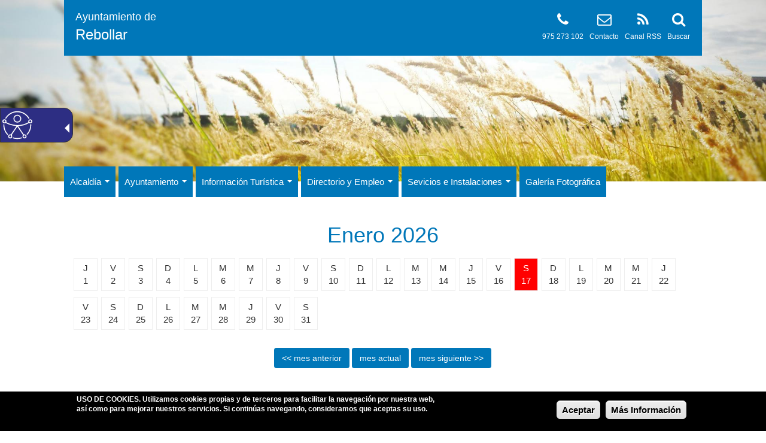

--- FILE ---
content_type: text/html; charset=utf-8
request_url: https://www.rebollardesoria.es/agenda/mes
body_size: 7798
content:
<!DOCTYPE html>
<html lang="es" dir="ltr" prefix="og: http://ogp.me/ns# article: http://ogp.me/ns/article# book: http://ogp.me/ns/book# profile: http://ogp.me/ns/profile# video: http://ogp.me/ns/video# product: http://ogp.me/ns/product# content: http://purl.org/rss/1.0/modules/content/ dc: http://purl.org/dc/terms/ foaf: http://xmlns.com/foaf/0.1/ rdfs: http://www.w3.org/2000/01/rdf-schema# sioc: http://rdfs.org/sioc/ns# sioct: http://rdfs.org/sioc/types# skos: http://www.w3.org/2004/02/skos/core# xsd: http://www.w3.org/2001/XMLSchema#">
<head>
  <link rel="profile" href="https://www.w3.org/1999/xhtml/vocab" />
  <meta name="viewport" content="width=device-width, initial-scale=1.0">
  <meta http-equiv="Content-Type" content="text/html; charset=utf-8" />
<link rel="shortcut icon" href="https://www.rebollardesoria.es/sites/all/themes/bootstrap_subtheme/favicon.ico" type="image/vnd.microsoft.icon" />
<meta name="description" content="Página Oficial del Ayuntamiento de Rebollar" />
<meta name="abstract" content="Página Oficial del Ayuntamiento de Rebollar" />
<meta name="keywords" content="Ayuntamiento, Ayuntamiento de Rebollar, Sede Electrónica, Perfil del Contratante" />
<link rel="canonical" href="https://www.rebollardesoria.es/agenda/mes" />
<link rel="shortlink" href="https://www.rebollardesoria.es/agenda/mes" />
<meta property="og:site_name" content="Ayuntamiento de Rebollar" />
<meta property="og:type" content="article" />
<meta property="og:url" content="https://www.rebollardesoria.es/agenda/mes" />
<meta name="twitter:card" content="summary" />
<meta name="twitter:url" content="https://www.rebollardesoria.es/agenda/mes" />
  <title>- Ayuntamiento de Rebollar</title>
  <style>
@import url("https://www.rebollardesoria.es/modules/system/system.base.css?r5p030");
</style>
<style>
@import url("https://www.rebollardesoria.es/sites/all/modules/calendar/css/calendar_multiday.css?r5p030");
@import url("https://www.rebollardesoria.es/sites/all/modules/date/date_api/date.css?r5p030");
@import url("https://www.rebollardesoria.es/sites/all/modules/date/date_popup/themes/datepicker.1.7.css?r5p030");
@import url("https://www.rebollardesoria.es/modules/field/theme/field.css?r5p030");
@import url("https://www.rebollardesoria.es/modules/node/node.css?r5p030");
@import url("https://www.rebollardesoria.es/sites/all/modules/views/css/views.css?r5p030");
@import url("https://www.rebollardesoria.es/sites/all/modules/ckeditor/css/ckeditor.css?r5p030");
</style>
<style>
@import url("https://www.rebollardesoria.es/sites/all/modules/colorbox/styles/default/colorbox_style.css?r5p030");
@import url("https://www.rebollardesoria.es/sites/all/modules/ctools/css/ctools.css?r5p030");
@import url("https://www.rebollardesoria.es/sites/all/modules/_custom/tb_megamenu/css/bootstrap.css?r5p030");
@import url("https://www.rebollardesoria.es/sites/all/modules/_custom/tb_megamenu/css/base.css?r5p030");
@import url("https://www.rebollardesoria.es/sites/all/modules/_custom/tb_megamenu/css/default.css?r5p030");
@import url("https://www.rebollardesoria.es/sites/all/modules/_custom/tb_megamenu/css/compatibility.css?r5p030");
</style>
<style>.tb-megamenu.animate .mega > .mega-dropdown-menu,.tb-megamenu.animate.slide .mega > .mega-dropdown-menu > div{transition-delay:200ms;-webkit-transition-delay:200ms;-ms-transition-delay:200ms;-o-transition-delay:200ms;transition-duration:400ms;-webkit-transition-duration:400ms;-ms-transition-duration:400ms;-o-transition-duration:400ms;}
</style>
<style>
@import url("https://www.rebollardesoria.es/sites/all/modules/eu_cookie_compliance/css/eu_cookie_compliance.css?r5p030");
@import url("https://www.rebollardesoria.es/sites/all/modules/responsive_menus/styles/responsive_menus_simple/css/responsive_menus_simple.css?r5p030");
@import url("https://www.rebollardesoria.es/sites/all/modules/addtoany/addtoany.css?r5p030");
@import url("https://www.rebollardesoria.es/sites/all/libraries/fontawesome/css/font-awesome.css?r5p030");
</style>
<link type="text/css" rel="stylesheet" href="//fonts.googleapis.com/css?family=Open+Sans" media="all" />
<style>#sliding-popup.sliding-popup-bottom{background:#000000;}#sliding-popup .popup-content #popup-text h1,#sliding-popup .popup-content #popup-text h2,#sliding-popup .popup-content #popup-text h3,#sliding-popup .popup-content #popup-text p{color:#ffffff !important;}
</style>
<link type="text/css" rel="stylesheet" href="//cdn.jsdelivr.net/bootstrap/3.3.5/css/bootstrap.css" media="all" />
<style>
@import url("https://www.rebollardesoria.es/sites/all/themes/bootstrap/css/3.3.5/overrides.min.css?r5p030");
@import url("https://www.rebollardesoria.es/sites/all/themes/bootstrap_subtheme/css/style.css?r5p030");
@import url("https://www.rebollardesoria.es/sites/all/themes/bootstrap_subtheme/addons/bootstrap/jquery.smartmenus.bootstrap.css?r5p030");
</style>
<style>#navbar{background-color:#FFFFFF !important;background-image:url('https://www.rebollardesoria.es/sites/rebollardesoria.es/files/public/styles/fondos/public/fondos/default.jpg?itok=Yox2sp1g') !important;background-repeat:no-repeat !important;background-attachment:scroll !important;background-position:left top !important;}
</style>
<style>
@import url("https://www.rebollardesoria.es/sites/all/themes/bootstrap_subtheme/css/skins/style_1.css?r5p030");
</style>
  <!-- HTML5 element support for IE6-8 -->
  <!--[if lt IE 9]>
    <script src="https://cdn.jsdelivr.net/html5shiv/3.7.3/html5shiv-printshiv.min.js"></script>
  <![endif]-->
  <script src="https://www.rebollardesoria.es/sites/all/modules/jquery_update/replace/jquery/1.10/jquery.min.js?v=1.10.2"></script>
<script src="https://www.rebollardesoria.es/misc/jquery.once.js?v=1.2"></script>
<script src="https://www.rebollardesoria.es/misc/drupal.js?r5p030"></script>
<script src="https://www.rebollardesoria.es/sites/all/modules/jquery_update/replace/ui/external/jquery.cookie.js?v=67fb34f6a866c40d0570"></script>
<script src="https://www.rebollardesoria.es/sites/all/modules/jquery_update/replace/misc/jquery.form.min.js?v=2.69"></script>
<script src="https://www.rebollardesoria.es/misc/ajax.js?v=7.56"></script>
<script src="https://www.rebollardesoria.es/sites/all/modules/jquery_update/js/jquery_update.js?v=0.0.1"></script>
<script src="//cdn.jsdelivr.net/bootstrap/3.3.5/js/bootstrap.js"></script>
<script src="https://www.rebollardesoria.es/sites/rebollardesoria.es/files/public/languages/es_TbreKg0Phd6u5DbUs8rcLQ0u_K4GGlVXgaN3R9z4Fd0.js?r5p030"></script>
<script src="https://www.rebollardesoria.es/sites/all/libraries/colorbox/jquery.colorbox-min.js?r5p030"></script>
<script src="https://www.rebollardesoria.es/sites/all/modules/colorbox/js/colorbox.js?r5p030"></script>
<script src="https://www.rebollardesoria.es/sites/all/modules/colorbox/styles/default/colorbox_style.js?r5p030"></script>
<script src="https://www.rebollardesoria.es/sites/all/modules/views/js/base.js?r5p030"></script>
<script src="https://www.rebollardesoria.es/sites/all/themes/bootstrap/js/misc/_progress.js?v=7.56"></script>
<script src="https://www.rebollardesoria.es/sites/all/modules/views/js/ajax_view.js?r5p030"></script>
<script src="https://www.rebollardesoria.es/sites/all/modules/_custom/tb_megamenu/js/tb-megamenu-frontend.js?r5p030"></script>
<script src="https://www.rebollardesoria.es/sites/all/modules/_custom/tb_megamenu/js/tb-megamenu-touch.js?r5p030"></script>
<script src="https://www.rebollardesoria.es/sites/all/modules/responsive_menus/styles/responsive_menus_simple/js/responsive_menus_simple.js?r5p030"></script>
<script src="https://www.rebollardesoria.es/sites/all/modules/google_analytics/googleanalytics.js?r5p030"></script>
<script>(function(i,s,o,g,r,a,m){i["GoogleAnalyticsObject"]=r;i[r]=i[r]||function(){(i[r].q=i[r].q||[]).push(arguments)},i[r].l=1*new Date();a=s.createElement(o),m=s.getElementsByTagName(o)[0];a.async=1;a.src=g;m.parentNode.insertBefore(a,m)})(window,document,"script","https://www.google-analytics.com/analytics.js","ga");ga("create", "UA-116092097-46", {"cookieDomain":"auto"});ga("set", "anonymizeIp", true);ga("send", "pageview");</script>
<script src="https://www.rebollardesoria.es/sites/all/themes/bootstrap_subtheme/jquery.smartmenus.js?r5p030"></script>
<script src="https://www.rebollardesoria.es/sites/all/themes/bootstrap_subtheme/addons/bootstrap/jquery.smartmenus.bootstrap.js?r5p030"></script>
<script src="https://www.rebollardesoria.es/sites/all/themes/bootstrap/js/modules/views/js/ajax_view.js?r5p030"></script>
<script src="https://www.rebollardesoria.es/sites/all/themes/bootstrap/js/misc/ajax.js?r5p030"></script>
<script>jQuery.extend(Drupal.settings, {"basePath":"\/","pathPrefix":"","ajaxPageState":{"theme":"bootstrap_subtheme","theme_token":"4b7I9CbkCxmCHod3Ir6q0rkCZcorTePdhKwBLZNWfi0","jquery_version":"1.10","js":{"sites\/all\/modules\/eu_cookie_compliance\/js\/eu_cookie_compliance.js":1,"sites\/all\/themes\/bootstrap\/js\/bootstrap.js":1,"sites\/all\/modules\/jquery_update\/replace\/jquery\/1.10\/jquery.min.js":1,"misc\/jquery.once.js":1,"misc\/drupal.js":1,"sites\/all\/modules\/jquery_update\/replace\/ui\/external\/jquery.cookie.js":1,"sites\/all\/modules\/jquery_update\/replace\/misc\/jquery.form.min.js":1,"misc\/ajax.js":1,"sites\/all\/modules\/jquery_update\/js\/jquery_update.js":1,"\/\/cdn.jsdelivr.net\/bootstrap\/3.3.5\/js\/bootstrap.js":1,"public:\/\/languages\/es_TbreKg0Phd6u5DbUs8rcLQ0u_K4GGlVXgaN3R9z4Fd0.js":1,"sites\/all\/libraries\/colorbox\/jquery.colorbox-min.js":1,"sites\/all\/modules\/colorbox\/js\/colorbox.js":1,"sites\/all\/modules\/colorbox\/styles\/default\/colorbox_style.js":1,"sites\/all\/modules\/views\/js\/base.js":1,"sites\/all\/themes\/bootstrap\/js\/misc\/_progress.js":1,"sites\/all\/modules\/views\/js\/ajax_view.js":1,"sites\/all\/modules\/_custom\/tb_megamenu\/js\/tb-megamenu-frontend.js":1,"sites\/all\/modules\/_custom\/tb_megamenu\/js\/tb-megamenu-touch.js":1,"sites\/all\/modules\/responsive_menus\/styles\/responsive_menus_simple\/js\/responsive_menus_simple.js":1,"sites\/all\/modules\/google_analytics\/googleanalytics.js":1,"0":1,"sites\/all\/themes\/bootstrap_subtheme\/jquery.smartmenus.js":1,"sites\/all\/themes\/bootstrap_subtheme\/addons\/bootstrap\/jquery.smartmenus.bootstrap.js":1,"sites\/all\/themes\/bootstrap\/js\/modules\/views\/js\/ajax_view.js":1,"sites\/all\/themes\/bootstrap\/js\/misc\/ajax.js":1},"css":{"modules\/system\/system.base.css":1,"sites\/all\/modules\/calendar\/css\/calendar_multiday.css":1,"sites\/all\/modules\/date\/date_api\/date.css":1,"sites\/all\/modules\/date\/date_popup\/themes\/datepicker.1.7.css":1,"modules\/field\/theme\/field.css":1,"modules\/node\/node.css":1,"sites\/all\/modules\/views\/css\/views.css":1,"sites\/all\/modules\/ckeditor\/css\/ckeditor.css":1,"sites\/all\/modules\/colorbox\/styles\/default\/colorbox_style.css":1,"sites\/all\/modules\/ctools\/css\/ctools.css":1,"sites\/all\/modules\/_custom\/tb_megamenu\/css\/bootstrap.css":1,"sites\/all\/modules\/_custom\/tb_megamenu\/css\/base.css":1,"sites\/all\/modules\/_custom\/tb_megamenu\/css\/default.css":1,"sites\/all\/modules\/_custom\/tb_megamenu\/css\/compatibility.css":1,"0":1,"sites\/all\/modules\/eu_cookie_compliance\/css\/eu_cookie_compliance.css":1,"sites\/all\/modules\/responsive_menus\/styles\/responsive_menus_simple\/css\/responsive_menus_simple.css":1,"sites\/all\/modules\/addtoany\/addtoany.css":1,"sites\/all\/libraries\/fontawesome\/css\/font-awesome.css":1,"\/\/fonts.googleapis.com\/css?family=Open+Sans":1,"1":1,"\/\/cdn.jsdelivr.net\/bootstrap\/3.3.5\/css\/bootstrap.css":1,"sites\/all\/themes\/bootstrap\/css\/3.3.5\/overrides.min.css":1,"sites\/all\/themes\/bootstrap_subtheme\/css\/style.css":1,"sites\/all\/themes\/bootstrap_subtheme\/addons\/bootstrap\/jquery.smartmenus.bootstrap.css":1,"2":1,"sites\/all\/themes\/bootstrap_subtheme\/css\/skins\/style_1.css":1}},"colorbox":{"opacity":"0.85","current":"{current} de {total}","previous":"\u00ab Anterior","next":"Siguiente \u00bb","close":"Cerrar","maxWidth":"98%","maxHeight":"98%","fixed":true,"mobiledetect":true,"mobiledevicewidth":"480px"},"views":{"ajax_path":"\/views\/ajax","ajaxViews":{"views_dom_id:386bb54ca35aca585ab0d214aaca67c7":{"view_name":"agenda","view_display_id":"header","view_args":"2026-01","view_path":"agenda\/mes","view_base_path":"agenda\/mes","view_dom_id":"386bb54ca35aca585ab0d214aaca67c7","pager_element":0}}},"urlIsAjaxTrusted":{"\/views\/ajax":true},"eu_cookie_compliance":{"popup_enabled":1,"popup_agreed_enabled":0,"popup_hide_agreed":0,"popup_clicking_confirmation":0,"popup_scrolling_confirmation":0,"popup_html_info":"\u003Cdiv\u003E\n  \u003Cdiv class =\u0022popup-content info\u0022\u003E\n    \u003Cdiv id=\u0022popup-text\u0022\u003E\n      \u003Cp\u003E\u003Cstrong\u003EUSO DE COOKIES\u003C\/strong\u003E. Utilizamos cookies propias y de terceros para facilitar la navegaci\u00f3n por nuestra web, as\u00ed como para mejorar nuestros servicios. Si contin\u00faas navegando, consideramos que aceptas su uso.\u003C\/p\u003E\n    \u003C\/div\u003E\n    \u003Cdiv id=\u0022popup-buttons\u0022\u003E\n      \u003Cbutton type=\u0022button\u0022 class=\u0022agree-button\u0022\u003EAceptar\u003C\/button\u003E\n      \u003Cbutton type=\u0022button\u0022 class=\u0022find-more-button\u0022\u003EM\u00e1s Informaci\u00f3n\u003C\/button\u003E\n    \u003C\/div\u003E\n  \u003C\/div\u003E\n\u003C\/div\u003E","popup_html_agreed":"\u003Cdiv\u003E\n  \u003Cdiv class =\u0022popup-content agreed\u0022\u003E\n    \u003Cdiv id=\u0022popup-text\u0022\u003E\n      \u003Ch2\u003EGracias por aceptar las cookies\u003C\/h2\u003E\n    \u003C\/div\u003E\n    \u003Cdiv id=\u0022popup-buttons\u0022\u003E\n      \u003Cbutton type=\u0022button\u0022 class=\u0022hide-popup-button\u0022\u003EOcultar\u003C\/button\u003E\n      \u003Cbutton type=\u0022button\u0022 class=\u0022find-more-button\u0022 \u003EM\u00e1s Informaci\u00f3n\u003C\/button\u003E\n    \u003C\/div\u003E\n  \u003C\/div\u003E\n\u003C\/div\u003E","popup_use_bare_css":false,"popup_height":"auto","popup_width":"100%","popup_delay":1000,"popup_link":"\/politica-de-cookies","popup_link_new_window":0,"popup_position":null,"popup_language":"es","better_support_for_screen_readers":0,"reload_page":0,"domain":"","popup_eu_only_js":0,"cookie_lifetime":"100","disagree_do_not_show_popup":0},"responsive_menus":[{"toggler_text":"\u003Ci class=\u0022fa fa-bars\u0022 aria-hidden=\u0022true\u0022\u003E\u003C\/i\u003E MENU","selectors":["#tb-megamenu-main-menu"],"media_size":"992","media_unit":"px","absolute":true,"remove_attributes":true,"responsive_menus_style":"responsive_menus_simple"}],"googleanalytics":{"trackOutbound":1,"trackMailto":1,"trackDownload":1,"trackDownloadExtensions":"7z|aac|arc|arj|asf|asx|avi|bin|csv|doc(x|m)?|dot(x|m)?|exe|flv|gif|gz|gzip|hqx|jar|jpe?g|js|mp(2|3|4|e?g)|mov(ie)?|msi|msp|pdf|phps|png|ppt(x|m)?|pot(x|m)?|pps(x|m)?|ppam|sld(x|m)?|thmx|qtm?|ra(m|r)?|sea|sit|tar|tgz|torrent|txt|wav|wma|wmv|wpd|xls(x|m|b)?|xlt(x|m)|xlam|xml|z|zip","trackColorbox":1},"bootstrap":{"anchorsFix":"0","anchorsSmoothScrolling":"0","formHasError":1,"popoverEnabled":1,"popoverOptions":{"animation":1,"html":0,"placement":"right","selector":"","trigger":"click","triggerAutoclose":1,"title":"","content":"","delay":0,"container":"body"},"tooltipEnabled":1,"tooltipOptions":{"animation":1,"html":0,"placement":"auto left","selector":"","trigger":"hover focus","delay":0,"container":"body"}}});</script>
  
<script defer type="text/javascript" id="accesitSctp" src="https://accesibilidad.dipsoria.es/dipSoriaA.js"></script>
  
</head>
<body class="html not-front not-logged-in no-sidebars page-agenda page-agenda-mes i18n-es">
  <div id="skip-link">
    <a href="#main-content" class="element-invisible element-focusable">Pasar al contenido principal</a>
  </div>
     
<header id="navbar" class="container-fluid">
	
	<div class="row">
		<div class="hidden-xs hidden-sm col-md-1">&nbsp;</div>
		<div class="col-xs-12 col-sm-12 col-md-10">
			<div class="row skin-bgcolor block-padding-4">
				<div class="col-xs-12 col-sm-12 hidden-md hidden-lg text-center">
					<div class="header-site-name-small">
						<a href="/" title="Inicio">
							<div class="line-1">Ayuntamiento de</div>				
							<div class="line-2">Rebollar</div>					
						</a>
					</div>	
				</div>
				<div class="hidden-xs hidden-sm col-md-5 header-site">
					<div class="header-site-logo-0"></div>					<div class="header-site-name">
						<a href="/" title="Inicio">
							<div class="line-1">Ayuntamiento de</div>				
							<div class="line-2">Rebollar</div>					
						</a>
					</div>
				</div>
				<div class="hidden-xs hidden-sm col-md-7 header-icons">
					<div><p><a href="/search/node" title="Buscar" alt="Buscar"><i class="fa fa-search fa-2x" aria-hidden="true"></i></a></p><p><a href="/search/node" title="Buscar" alt="Buscar">Buscar</a></p></div>
					<div><p><a href="/rss.xml" title="Canal RSS" alt="Canal RSS" target="_blank"><i class="fa fa-rss fa-2x" aria-hidden="true"></i></a></p><p><a href="/rss.xml" title="Canal RSS" alt="Canal RSS" target="_blank">Canal RSS</a></p></div>
					<div><p><a href="/contacta-con-nosotros" title="Contacto" alt="Contacto"><i class="fa fa-envelope-o fa-2x" aria-hidden="true"></i></a></p><p><a href="/contacta-con-nosotros" title="Contacto" alt="Contacto">Contacto</a></p></div>
					<div><p><i class="fa fa-phone fa-2x" aria-hidden="true"></i></p><p>975 273 102</p></div>				
																													</div>
			</div>
		</div>
		<div class="hidden-xs hidden-sm col-md-1">&nbsp;</div>
	</div>
	
		
		
		<div class="row"><div class="hidden-xs hidden-sm">
			<br/><br/><br/><br/><br/><br/><br/><br/><br/>
		</div></div>
	
						
		<div class="row"><br/></div>			
			
			<div class="row skin-bgcolor-white" >
				<div class="hidden-xs hidden-sm col-md-1">&nbsp;</div>
				<div class="col-xs-12 col-sm-12 col-md-10">
					<div class="row" style="margin-top:-25px;">
						  <div class="region region-navigation">
    <section id="block-tb-megamenu-main-menu" class="block block-tb-megamenu clearfix">

      
  <div  data-duration="400" data-delay="200" id="tb-megamenu-main-menu" class="tb-megamenu tb-megamenu-main-menu animate fading">
      <div class="nav-collapse  always-show">
    <ul  class="tb-megamenu-nav nav level-0 items-9">
  <li  data-id="5037" data-level="1" data-type="menu_item" data-class="" data-xicon="" data-caption="" data-alignsub="" data-group="0" data-hidewcol="0" data-hidesub="0" class="tb-megamenu-item level-1 mega dropdown">
  <a href="/"  class="dropdown-toggle" title="Alcaldía">
        
    Alcaldía          <span class="caret"></span>
          </a>
  <div  data-class="" data-width="" class="tb-megamenu-submenu dropdown-menu mega-dropdown-menu nav-child">
  <div class="mega-dropdown-inner">
    <div  class="tb-megamenu-row row-fluid">
  <div  data-class="" data-width="12" data-hidewcol="0" id="tb-megamenu-column-1" class="tb-megamenu-column span12  mega-col-nav">
  <div class="tb-megamenu-column-inner mega-inner clearfix">
        <ul  class="tb-megamenu-subnav mega-nav level-1 items-1">
  <li  data-id="5045" data-level="2" data-type="menu_item" data-class="" data-xicon="" data-caption="" data-alignsub="" data-group="0" data-hidewcol="0" data-hidesub="0" class="tb-megamenu-item level-2 mega">
  <a href="/agradecimientos"  title="Agradecimientos">
        
    Agradecimientos          </a>
  </li>
</ul>
  </div>
</div>
</div>
  </div>
</div>
</li>

<li  data-id="5038" data-level="1" data-type="menu_item" data-class="" data-xicon="" data-caption="" data-alignsub="" data-group="0" data-hidewcol="0" data-hidesub="0" class="tb-megamenu-item level-1 mega dropdown">
  <a href="/concejo-abierto"  class="dropdown-toggle" title="Ayuntamiento">
        
    Ayuntamiento          <span class="caret"></span>
          </a>
  <div  data-class="" data-width="" class="tb-megamenu-submenu dropdown-menu mega-dropdown-menu nav-child">
  <div class="mega-dropdown-inner">
    <div  class="tb-megamenu-row row-fluid">
  <div  data-class="" data-width="12" data-hidewcol="0" id="tb-megamenu-column-2" class="tb-megamenu-column span12  mega-col-nav">
  <div class="tb-megamenu-column-inner mega-inner clearfix">
        <ul  class="tb-megamenu-subnav mega-nav level-1 items-1">
  <li  data-id="5068" data-level="2" data-type="menu_item" data-class="" data-xicon="" data-caption="" data-alignsub="" data-group="0" data-hidewcol="0" data-hidesub="0" class="tb-megamenu-item level-2 mega">
  <a href="/pleno-ayuntamiento" >
        
    Pleno Ayuntamiento          </a>
  </li>
</ul>
  </div>
</div>
</div>
  </div>
</div>
</li>

<li  data-id="5041" data-level="1" data-type="menu_item" data-class="" data-xicon="" data-caption="" data-alignsub="" data-group="0" data-hidewcol="0" data-hidesub="0" class="tb-megamenu-item level-1 mega dropdown">
  <a href="/"  class="dropdown-toggle" title="Información Turística">
        
    Información Turística          <span class="caret"></span>
          </a>
  <div  data-class="" data-width="" class="tb-megamenu-submenu dropdown-menu mega-dropdown-menu nav-child">
  <div class="mega-dropdown-inner">
    <div  class="tb-megamenu-row row-fluid">
  <div  data-class="" data-width="12" data-hidewcol="0" id="tb-megamenu-column-4" class="tb-megamenu-column span12  mega-col-nav">
  <div class="tb-megamenu-column-inner mega-inner clearfix">
        <ul  class="tb-megamenu-subnav mega-nav level-1 items-4">
  <li  data-id="5054" data-level="2" data-type="menu_item" data-class="" data-xicon="" data-caption="" data-alignsub="" data-group="0" data-hidewcol="0" data-hidesub="0" class="tb-megamenu-item level-2 mega">
  <a href="/el-medio"  title="El Medio">
        
    El Medio          </a>
  </li>

<li  data-id="5055" data-level="2" data-type="menu_item" data-class="" data-xicon="" data-caption="" data-alignsub="" data-group="0" data-hidewcol="0" data-hidesub="0" class="tb-megamenu-item level-2 mega dropdown-submenu">
  <a href="/"  class="dropdown-toggle" title="Arte y Monumentos">
        
    Arte y Monumentos          <span class="caret"></span>
          </a>
  <div  data-class="" data-width="" class="tb-megamenu-submenu dropdown-menu mega-dropdown-menu nav-child">
  <div class="mega-dropdown-inner">
    <div  class="tb-megamenu-row row-fluid">
  <div  data-class="" data-width="12" data-hidewcol="0" id="tb-megamenu-column-3" class="tb-megamenu-column span12  mega-col-nav">
  <div class="tb-megamenu-column-inner mega-inner clearfix">
        <ul  class="tb-megamenu-subnav mega-nav level-2 items-3">
  <li  data-id="5063" data-level="3" data-type="menu_item" data-class="" data-xicon="" data-caption="" data-alignsub="" data-group="0" data-hidewcol="0" data-hidesub="0" class="tb-megamenu-item level-3 mega">
  <a href="/iglesia-parroquial-de-san-andres-apostol"  title="Iglesia Parroquial de San Andrés Apóstol">
        
    Iglesia Parroquial de San Andrés Apóstol          </a>
  </li>

<li  data-id="5064" data-level="3" data-type="menu_item" data-class="" data-xicon="" data-caption="" data-alignsub="" data-group="0" data-hidewcol="0" data-hidesub="0" class="tb-megamenu-item level-3 mega">
  <a href="/ermita-de-nuestra-senora-de-la-soledad"  title="Ermita de Nuestra Señora de la Soledad">
        
    Ermita de Nuestra Señora de la Soledad          </a>
  </li>

<li  data-id="5065" data-level="3" data-type="menu_item" data-class="" data-xicon="" data-caption="" data-alignsub="" data-group="0" data-hidewcol="0" data-hidesub="0" class="tb-megamenu-item level-3 mega">
  <a href="/fuente-romana-y-lavadero-publico"  title="Fuente Romana y Lavadero Público">
        
    Fuente Romana y Lavadero Público          </a>
  </li>
</ul>
  </div>
</div>
</div>
  </div>
</div>
</li>

<li  data-id="5056" data-level="2" data-type="menu_item" data-class="" data-xicon="" data-caption="" data-alignsub="" data-group="0" data-hidewcol="0" data-hidesub="0" class="tb-megamenu-item level-2 mega">
  <a href="/yantar-y-reposar"  title="Yantar y Reposar">
        
    Yantar y Reposar          </a>
  </li>

<li  data-id="5057" data-level="2" data-type="menu_item" data-class="" data-xicon="" data-caption="" data-alignsub="" data-group="0" data-hidewcol="0" data-hidesub="0" class="tb-megamenu-item level-2 mega">
  <a href="/fiestas-y-cultura"  title="Fiestas y Cultura">
        
    Fiestas y Cultura          </a>
  </li>
</ul>
  </div>
</div>
</div>
  </div>
</div>
</li>

<li  data-id="5042" data-level="1" data-type="menu_item" data-class="" data-xicon="" data-caption="" data-alignsub="" data-group="0" data-hidewcol="0" data-hidesub="0" class="tb-megamenu-item level-1 mega dropdown">
  <a href="/"  class="dropdown-toggle" title="Directorio y Empleo">
        
    Directorio y Empleo          <span class="caret"></span>
          </a>
  <div  data-class="" data-width="" class="tb-megamenu-submenu dropdown-menu mega-dropdown-menu nav-child">
  <div class="mega-dropdown-inner">
    <div  class="tb-megamenu-row row-fluid">
  <div  data-class="" data-width="12" data-hidewcol="0" id="tb-megamenu-column-5" class="tb-megamenu-column span12  mega-col-nav">
  <div class="tb-megamenu-column-inner mega-inner clearfix">
        <ul  class="tb-megamenu-subnav mega-nav level-1 items-2">
  <li  data-id="5058" data-level="2" data-type="menu_item" data-class="" data-xicon="" data-caption="" data-alignsub="" data-group="0" data-hidewcol="0" data-hidesub="0" class="tb-megamenu-item level-2 mega">
  <a href="/asociaciones"  title="Asociaciones">
        
    Asociaciones          </a>
  </li>

<li  data-id="5059" data-level="2" data-type="menu_item" data-class="" data-xicon="" data-caption="" data-alignsub="" data-group="0" data-hidewcol="0" data-hidesub="0" class="tb-megamenu-item level-2 mega">
  <a href="/telefonos-de-interes"  title="Teléfonos de Interés">
        
    Teléfonos de Interés          </a>
  </li>
</ul>
  </div>
</div>
</div>
  </div>
</div>
</li>

<li  data-id="5043" data-level="1" data-type="menu_item" data-class="" data-xicon="" data-caption="" data-alignsub="" data-group="0" data-hidewcol="0" data-hidesub="0" class="tb-megamenu-item level-1 mega dropdown">
  <a href="/"  class="dropdown-toggle" title="Sevicios e Instalaciones">
        
    Sevicios e Instalaciones          <span class="caret"></span>
          </a>
  <div  data-class="" data-width="" class="tb-megamenu-submenu dropdown-menu mega-dropdown-menu nav-child">
  <div class="mega-dropdown-inner">
    <div  class="tb-megamenu-row row-fluid">
  <div  data-class="" data-width="12" data-hidewcol="0" id="tb-megamenu-column-6" class="tb-megamenu-column span12  mega-col-nav">
  <div class="tb-megamenu-column-inner mega-inner clearfix">
        <ul  class="tb-megamenu-subnav mega-nav level-1 items-2">
  <li  data-id="5060" data-level="2" data-type="menu_item" data-class="" data-xicon="" data-caption="" data-alignsub="" data-group="0" data-hidewcol="0" data-hidesub="0" class="tb-megamenu-item level-2 mega">
  <a href="/transporte-la-demanda"  title="Transporte a la demanda">
        
    Transporte a la demanda          </a>
  </li>

<li  data-id="5061" data-level="2" data-type="menu_item" data-class="" data-xicon="" data-caption="" data-alignsub="" data-group="0" data-hidewcol="0" data-hidesub="0" class="tb-megamenu-item level-2 mega">
  <a href="/bibliobus"  title="Bibliobús">
        
    Bibliobús          </a>
  </li>
</ul>
  </div>
</div>
</div>
  </div>
</div>
</li>

<li  data-id="5069" data-level="1" data-type="menu_item" data-class="" data-xicon="" data-caption="" data-alignsub="" data-group="0" data-hidewcol="0" data-hidesub="0" class="tb-megamenu-item level-1 mega">
  <a href="/galeria-fotografica" >
        
    Galería Fotográfica          </a>
  </li>
</ul>
      </div>
  </div>

</section>
  </div>
					</div>
				</div>
				<div class="hidden-xs hidden-sm col-md-1">&nbsp;</div>
			</div>

			
	
		

</header>

<div class="main-container container-fluid skin-bgcolor-white">
	<header role="banner" id="page-header">
			</header> <!-- /#page-header -->
	<div class="row">
		<div class="hidden-xs col-sm-1">&nbsp;</div>
		<div class="col-xs-12 col-sm-10">
		  		  <a id="main-content"></a>
		  		  			<br/>		  		  		  		  		  		</div>
		<div class="hidden-xs col-sm-1">&nbsp;</div>
	</div>
      <div class="region region-content">
    <section id="block-system-main" class="block block-system clearfix">

      
  <div class="row">
<div class="hidden-xs col-sm-1">&nbsp;</div>
<div class="col-xs-12 col-sm-10">


<div class="view view-agenda view-id-agenda view-display-id-mes view-dom-id-d5cf8c9c56f96838f9acf120a4fd0aa9">
            <div class="view-header">
      <div class="view view-agenda view-id-agenda view-display-id-header view-dom-id-386bb54ca35aca585ab0d214aaca67c7">
        
  
  
      <div class="view-content">
      

<div class="agenda-calendar-header">

<div class="date-nav-wrapper clear-block">
  <div class="date-nav">
    <div class="date-heading skin-color">
      <h1>Enero 2026</h1>
    </div>
  </div>
</div> 

<ul> 
		  <li id="agenda-2025-12-29" class="agenda-calendar-header-item mon mini empty">
		<div class="days mon">L</div>
		<div class="calendar-empty">&nbsp;</div>
	  </li>
	  		  <li id="agenda-2025-12-30" class="agenda-calendar-header-item tue mini empty">
		<div class="days tue">M</div>
		<div class="calendar-empty">&nbsp;</div>
	  </li>
	  		  <li id="agenda-2025-12-31" class="agenda-calendar-header-item wed mini empty">
		<div class="days wed">M</div>
		<div class="calendar-empty">&nbsp;</div>
	  </li>
	  		  <li id="agenda-2026-01-01" class="agenda-calendar-header-item thu mini past has-no-events">
		<div class="days thu">J</div>
		<div class="month mini-day-off"> 1 </div><div class="calendar-empty">&nbsp;</div>
	  </li>
	  		  <li id="agenda-2026-01-02" class="agenda-calendar-header-item fri mini past has-no-events">
		<div class="days fri">V</div>
		<div class="month mini-day-off"> 2 </div><div class="calendar-empty">&nbsp;</div>
	  </li>
	  		  <li id="agenda-2026-01-03" class="agenda-calendar-header-item sat mini past has-no-events">
		<div class="days sat">S</div>
		<div class="month mini-day-off"> 3 </div><div class="calendar-empty">&nbsp;</div>
	  </li>
	  		  <li id="agenda-2026-01-04" class="agenda-calendar-header-item sun mini past has-no-events">
		<div class="days sun">D</div>
		<div class="month mini-day-off"> 4 </div><div class="calendar-empty">&nbsp;</div>
	  </li>
	  			  <li id="agenda-2026-01-05" class="agenda-calendar-header-item mon mini past has-no-events">
		<div class="days mon">L</div>
		<div class="month mini-day-off"> 5 </div><div class="calendar-empty">&nbsp;</div>
	  </li>
	  		  <li id="agenda-2026-01-06" class="agenda-calendar-header-item tue mini past has-no-events">
		<div class="days tue">M</div>
		<div class="month mini-day-off"> 6 </div><div class="calendar-empty">&nbsp;</div>
	  </li>
	  		  <li id="agenda-2026-01-07" class="agenda-calendar-header-item wed mini past has-no-events">
		<div class="days wed">M</div>
		<div class="month mini-day-off"> 7 </div><div class="calendar-empty">&nbsp;</div>
	  </li>
	  		  <li id="agenda-2026-01-08" class="agenda-calendar-header-item thu mini past has-no-events">
		<div class="days thu">J</div>
		<div class="month mini-day-off"> 8 </div><div class="calendar-empty">&nbsp;</div>
	  </li>
	  		  <li id="agenda-2026-01-09" class="agenda-calendar-header-item fri mini past has-no-events">
		<div class="days fri">V</div>
		<div class="month mini-day-off"> 9 </div><div class="calendar-empty">&nbsp;</div>
	  </li>
	  		  <li id="agenda-2026-01-10" class="agenda-calendar-header-item sat mini past has-no-events">
		<div class="days sat">S</div>
		<div class="month mini-day-off"> 10 </div><div class="calendar-empty">&nbsp;</div>
	  </li>
	  		  <li id="agenda-2026-01-11" class="agenda-calendar-header-item sun mini past has-no-events">
		<div class="days sun">D</div>
		<div class="month mini-day-off"> 11 </div><div class="calendar-empty">&nbsp;</div>
	  </li>
	  			  <li id="agenda-2026-01-12" class="agenda-calendar-header-item mon mini past has-no-events">
		<div class="days mon">L</div>
		<div class="month mini-day-off"> 12 </div><div class="calendar-empty">&nbsp;</div>
	  </li>
	  		  <li id="agenda-2026-01-13" class="agenda-calendar-header-item tue mini past has-no-events">
		<div class="days tue">M</div>
		<div class="month mini-day-off"> 13 </div><div class="calendar-empty">&nbsp;</div>
	  </li>
	  		  <li id="agenda-2026-01-14" class="agenda-calendar-header-item wed mini past has-no-events">
		<div class="days wed">M</div>
		<div class="month mini-day-off"> 14 </div><div class="calendar-empty">&nbsp;</div>
	  </li>
	  		  <li id="agenda-2026-01-15" class="agenda-calendar-header-item thu mini past has-no-events">
		<div class="days thu">J</div>
		<div class="month mini-day-off"> 15 </div><div class="calendar-empty">&nbsp;</div>
	  </li>
	  		  <li id="agenda-2026-01-16" class="agenda-calendar-header-item fri mini past has-no-events">
		<div class="days fri">V</div>
		<div class="month mini-day-off"> 16 </div><div class="calendar-empty">&nbsp;</div>
	  </li>
	  		  <li id="agenda-2026-01-17" class="agenda-calendar-header-item sat mini today has-no-events">
		<div class="days sat">S</div>
		<div class="month mini-day-off"> 17 </div><div class="calendar-empty">&nbsp;</div>
	  </li>
	  		  <li id="agenda-2026-01-18" class="agenda-calendar-header-item sun mini future has-no-events">
		<div class="days sun">D</div>
		<div class="month mini-day-off"> 18 </div><div class="calendar-empty">&nbsp;</div>
	  </li>
	  			  <li id="agenda-2026-01-19" class="agenda-calendar-header-item mon mini future has-no-events">
		<div class="days mon">L</div>
		<div class="month mini-day-off"> 19 </div><div class="calendar-empty">&nbsp;</div>
	  </li>
	  		  <li id="agenda-2026-01-20" class="agenda-calendar-header-item tue mini future has-no-events">
		<div class="days tue">M</div>
		<div class="month mini-day-off"> 20 </div><div class="calendar-empty">&nbsp;</div>
	  </li>
	  		  <li id="agenda-2026-01-21" class="agenda-calendar-header-item wed mini future has-no-events">
		<div class="days wed">M</div>
		<div class="month mini-day-off"> 21 </div><div class="calendar-empty">&nbsp;</div>
	  </li>
	  		  <li id="agenda-2026-01-22" class="agenda-calendar-header-item thu mini future has-no-events">
		<div class="days thu">J</div>
		<div class="month mini-day-off"> 22 </div><div class="calendar-empty">&nbsp;</div>
	  </li>
	  		  <li id="agenda-2026-01-23" class="agenda-calendar-header-item fri mini future has-no-events">
		<div class="days fri">V</div>
		<div class="month mini-day-off"> 23 </div><div class="calendar-empty">&nbsp;</div>
	  </li>
	  		  <li id="agenda-2026-01-24" class="agenda-calendar-header-item sat mini future has-no-events">
		<div class="days sat">S</div>
		<div class="month mini-day-off"> 24 </div><div class="calendar-empty">&nbsp;</div>
	  </li>
	  		  <li id="agenda-2026-01-25" class="agenda-calendar-header-item sun mini future has-no-events">
		<div class="days sun">D</div>
		<div class="month mini-day-off"> 25 </div><div class="calendar-empty">&nbsp;</div>
	  </li>
	  			  <li id="agenda-2026-01-26" class="agenda-calendar-header-item mon mini future has-no-events">
		<div class="days mon">L</div>
		<div class="month mini-day-off"> 26 </div><div class="calendar-empty">&nbsp;</div>
	  </li>
	  		  <li id="agenda-2026-01-27" class="agenda-calendar-header-item tue mini future has-no-events">
		<div class="days tue">M</div>
		<div class="month mini-day-off"> 27 </div><div class="calendar-empty">&nbsp;</div>
	  </li>
	  		  <li id="agenda-2026-01-28" class="agenda-calendar-header-item wed mini future has-no-events">
		<div class="days wed">M</div>
		<div class="month mini-day-off"> 28 </div><div class="calendar-empty">&nbsp;</div>
	  </li>
	  		  <li id="agenda-2026-01-29" class="agenda-calendar-header-item thu mini future has-no-events">
		<div class="days thu">J</div>
		<div class="month mini-day-off"> 29 </div><div class="calendar-empty">&nbsp;</div>
	  </li>
	  		  <li id="agenda-2026-01-30" class="agenda-calendar-header-item fri mini future has-no-events">
		<div class="days fri">V</div>
		<div class="month mini-day-off"> 30 </div><div class="calendar-empty">&nbsp;</div>
	  </li>
	  		  <li id="agenda-2026-01-31" class="agenda-calendar-header-item sat mini future has-no-events">
		<div class="days sat">S</div>
		<div class="month mini-day-off"> 31 </div><div class="calendar-empty">&nbsp;</div>
	  </li>
	  		  <li id="agenda-2026-02-01" class="agenda-calendar-header-item sun mini empty">
		<div class="days sun">D</div>
		<div class="calendar-empty">&nbsp;</div>
	  </li>
	  	</ul>

<div class="row nav">
<div class="col-xs-12 text-center">
	<a href='/agenda/mes/2025-12' class='btn skin-bgcolor' alt='mes anterior' title='mes anterior'><< mes anterior</a>
	<a href='/agenda/mes' class='btn skin-bgcolor' alt='mes actual' title='mes actual'>mes actual</a>
	<a href='/agenda/mes/2026-02' class='btn skin-bgcolor' alt='mes siguiente' title='mes siguiente'>mes siguiente >></a>
</div>
</div>
	
</div>    </div>
  
  
  
  
  
  
</div>    </div>
  
  
  
  
  
  
  
  
  
</div>

</div>
<div class="hidden-xs col-sm-1">&nbsp;</div>
</div>

</section>
  </div>
</div>

  <footer class="footer container-fluid">
      <div class="region region-footer">
    <section id="block-cb-pie-cb-pie" class="block block-cb-pie skin-bgcolor skin-bgcolor-black clearfix">

      
  <div>

<div class="hidden-xs col-sm-1">&nbsp;</div>

<div class="col-xs-12 col-sm-10">
	<div class="block-padding">
		<div class="row">
			<div class="col-xs-12 col-md-6">
								<h5>Ayuntamiento de Rebollar</h5>				<p>C/ Arroyo, s/n </p>				<p>42165 - Rebollar (Soria)</p>
				<p><i class="fa fa-phone" aria-hidden="true"></i> 975 273 102</p>								<p><i class="fa fa-envelope-o" aria-hidden="true"></i> <a href="/cdn-cgi/l/email-protection" class="__cf_email__" data-cfemail="3d4f585f5251515c4f59584e524f545c7d59544d4e524f545c13584e">[email&#160;protected]</a></p>				<div class="rrss">
					<a href="/rss.xml" title="Canal RSS" target="_blank"><i class="fa fa-rss-square fa-2x" aria-hidden="true"></i></a>																													</div>
			</div>
			<div class="col-xs-12 col-md-4">
				<h4 class="title">Enlaces de Interés</h4>
				<section id="block-views-enlaces-de-interes-listado" class="block block-views clearfix">

      
  <div class="view view-enlaces-de-interes view-id-enlaces_de_interes view-display-id-listado view-dom-id-4c324abba283aa0fbd43cdd9cef4f085">
        
  
  
      <div class="view-content">
        <div class="views-row views-row-1 views-row-odd views-row-first">
      
  <div class="views-field views-field-nothing">        <span class="field-content"><a href="http://bop.dipsoria.es" title="Boletín Oficial de la Provincia de Soria" alt="Boletín Oficial de la Provincia de Soria" target="_blank">Boletín Oficial de la Provincia de Soria</a></span>  </div>  </div>
  <div class="views-row views-row-2 views-row-even views-row-last">
      
  <div class="views-field views-field-nothing">        <span class="field-content"><a href="http://www.dipsoria.es" title="Diputación Provincial de Soria" alt="Diputación Provincial de Soria" target="_blank">Diputación Provincial de Soria</a></span>  </div>  </div>
    </div>
  
  
  
  
  
  
</div>
</section>
			</div>
			<div class="hidden-xs hidden-sm col-md-2">
				<h4 class="title">Colabora</h4>
				<a href="http://www.dipsoria.es" target="_blank" title="Diputación Provincial de Soria"><img src="/sites/all/themes/bootstrap_subtheme/images/logo_diputacion.png" alt="Diputación de Soria" width="150"/></a>
			</div>
		</div>
	</div>
</div>

<div class="hidden-xs col-sm-1">&nbsp;</div>

</div>
</section>
<section id="block-views-menu-block-menu-pie" class="block block-views clearfix">

      
  <div class="view view-menu view-id-menu view-display-id-block_menu_pie view-dom-id-5af87f87861858752d1637cd4e7e17d0">
        
  
  
      <div class="view-content">
      <div class="menu-pie-2">    <ul>          <li class="">  
          <a href="/contacta-con-nosotros" title=" Contacto ">Contacto</a>  </li>
          <li class="">  
          <a href="/aviso-legal" title=" Aviso Legal ">Aviso Legal</a>  </li>
          <li class="">  
          <a href="/proteccion-de-datos" title=" Protección de Datos ">Protección de Datos</a>  </li>
          <li class="">  
          <a href="/politica-de-privacidad" title=" Política de Privacidad ">Política de Privacidad</a>  </li>
          <li class="">  
          <a href="/politica-de-cookies" title=" Política de Cookies ">Política de Cookies</a>  </li>
      </ul></div>    </div>
  
  
  
  
  
  
</div>
</section>
<section id="block-cb-copyright-cb-copyright" class="block block-cb-copyright clearfix">

      
  <div class="text-center block-padding-2">&copy; 2026 Ayuntamiento de Rebollar</div>
</section>
  </div>
  </footer>

  <script data-cfasync="false" src="/cdn-cgi/scripts/5c5dd728/cloudflare-static/email-decode.min.js"></script><script src="https://www.rebollardesoria.es/sites/all/modules/eu_cookie_compliance/js/eu_cookie_compliance.js?r5p030"></script>
<script src="https://www.rebollardesoria.es/sites/all/themes/bootstrap/js/bootstrap.js?r5p030"></script>
<script defer src="https://static.cloudflareinsights.com/beacon.min.js/vcd15cbe7772f49c399c6a5babf22c1241717689176015" integrity="sha512-ZpsOmlRQV6y907TI0dKBHq9Md29nnaEIPlkf84rnaERnq6zvWvPUqr2ft8M1aS28oN72PdrCzSjY4U6VaAw1EQ==" data-cf-beacon='{"version":"2024.11.0","token":"9fddf9dd157c47439a68d318cc08e9b5","r":1,"server_timing":{"name":{"cfCacheStatus":true,"cfEdge":true,"cfExtPri":true,"cfL4":true,"cfOrigin":true,"cfSpeedBrain":true},"location_startswith":null}}' crossorigin="anonymous"></script>
</body>
</html>


--- FILE ---
content_type: text/css
request_url: https://www.rebollardesoria.es/sites/all/themes/bootstrap_subtheme/css/skins/style_1.css?r5p030
body_size: 550
content:
.skin-color {color:#0077b9;}
.skin-bgcolor {background:#0077b9;}
.skin-bgcolor-low {background:#f1f8fc;}
.skin-bgcolor-opacity{background:rgba(0, 119, 185, .7);}

.block-title{color:#0077b9;}
.skin-bgcolor .block-title{color:#ffffff;}

.skin-bgcolor .skin-color, 
.skin-bgcolor,
.skin-bgcolor a,
.skin-bgcolor .text-primary,
.skin-bgcolor .text-danger {color:#ffffff;}

.view-accesos-directos .ac-item i{background:#0077b9;color:#ffffff;}
.view-accesos-directos .ac-item a{color:#0077b9;}
.skin-bgcolor-low .view-accesos-directos .ac-item i {background:#f1f8fc; color:#0077b9;}
.skin-bgcolor-low .view-accesos-directos .ac-item a{color:#0077b9;}
.skin-bgcolor .view-accesos-directos .ac-item i {background:#ffffff;color:#0077b9;}
.skin-bgcolor .view-accesos-directos .ac-item a{color:#ffffff;}

#block-views-agenda-mini .date-nav h3 a {color:#0077b9;}
#block-views-agenda-mini .today{background:#f1f8fc;}
#block-views-agenda-mini .has-events{background:#0077b9;}
#block-views-agenda-mini .has-events a{color:#ffffff;}
#block-views-agenda-mini .today{background:#ff0000 !important;}
#block-views-agenda-mini .today {color:#ffffff;}
#block-views-agenda-mini .today a{color:#ffffff;}

#block-views-agenda-mini .skin-bgcolor-low .date-nav h3 a {color:#0077b9;}
#block-views-agenda-mini .skin-bgcolor-low .days {background:#f1f8fc;} 
#block-views-agenda-mini .skin-bgcolor-low .mini {background:#f1f8fc;}
#block-views-agenda-mini .skin-bgcolor-low .has-events{background:#0077b9;}
#block-views-agenda-mini .skin-bgcolor-low .has-events a{color:#ffffff;}
#block-views-agenda-mini .skin-bgcolor-low .today{background:#ff0000 !important;}
#block-views-agenda-mini .skin-bgcolor-low .today{color:#ffffff;}
#block-views-agenda-mini .skin-bgcolor-low .today a{color:#ffffff;}
#block-views-agenda-mini .skin-bgcolor-low .empty {background:#f1f8fc !important;color:#ffffff !important;} 

#block-views-agenda-mini .skin-bgcolor .date-nav h3 a {color:#ffffff;}
#block-views-agenda-mini .skin-bgcolor .days {background:#0077b9;color:#ffffff;} 
#block-views-agenda-mini .skin-bgcolor .mini {background:#0077b9;color:#ffffff;}
#block-views-agenda-mini .skin-bgcolor .has-events{background:#ffffff;}
#block-views-agenda-mini .skin-bgcolor .has-events a{color:#0077b9;}
#block-views-agenda-mini .skin-bgcolor .today{background:#ff0000 !important;}
#block-views-agenda-mini .skin-bgcolor .today{color:#ffffff;}
#block-views-agenda-mini .skin-bgcolor .today a{color:#ffffff;}
#block-views-agenda-mini .skin-bgcolor .empty {background:#0077b9 !important;color:#ffffff !important;} 

.agenda-item-fecha {background:#0077b9; color:#ffffff;}
.skin-bgcolor .agenda-item-fecha {border:1px solid #ffffff;color:#ffffff;}

.field-name-field-files-imagenes  img {border: 1px solid #0077b9; background: #f1f8fc;}

.skin-bgcolor .noticias-destacadas-ultima-item  img {border:1px solid #ffffff;}
.skin-bgcolor .noticias-destacadas-anteriores-item  img {border:1px solid #ffffff;}

.noticias-destacadas-2-ultima-item .title{background:#0077b9;}
.noticias-destacadas-2-ultima-item .title a{color: #fff;}
.noticias-destacadas-2-anteriores-item .title{background:#0077b9;}
.noticias-destacadas-2-anteriores-item .title a{color: #fff;}	

.agenda-calendar-header .has-events{background:#0077b9;color:#ffffff;}

.skin-bgcolor a{color:#ffffff;}
.skin-bgcolor a:hover{color:#ffffff;}
a{color:#0077b9;}
a:hover{color:#0077b9;}
a.skin-bgcolor:hover{color:#ffffff;}

.btn-info{color:#ffffff;background:#0077b9 !important;}
.btn-info:hover{color:#ffffff;background:#0077b9 !important;}

.view-avisos .avisos-item {border:1px solid #0077b9;border-left-width: 10px;}
.view-avisos .avisos-item h3 {color:#0077b9;}
.view-avisos .avisos-item i {color:#0077b9;}
.skin-bgcolor .avisos-item {background:#0077b9}
.skin-bgcolor .avisos-item h3 {color:#ffffff;}
.skin-bgcolor .avisos-item i {color:#ffffff;}
.skin-bgcolor-low .avisos-item {background:#f1f8fc}

.pags-item-con-icono a{background:rgba(0, 119, 185, .8);}
.pags-item-con-icono-2 a{background-color: #0077b9;}
.pags-item-con-icono-3 {background-color: #0077b9;}
.pags-item-sin-icono {background-color: #0077b9;}
	
.view-display-id-listado_paginas_libres_sin_icono_2 {background:#0077b9;}
.pags-item-sin-icono-2 {color:#ffffff;}
.pags-item-sin-icono-2 a{color:#ffffff;}
.pags-item-sin-icono-2 a:hover{color:#ffffff;}

.pags-item-sin-icono-3__ {color:#0077b9;}
.pags-item-sin-icono-3__ a{color:#0077b9;}
.pags-item-sin-icono-3__ a:hover{color:#0077b9;}	
		
.tb-megamenu a {background-color: #0077b9 !important;}
.tb-megamenu a:hover,
.tb-megamenu a:focus {background-color: #f1f8fc !important; color: #000 !important;}
.tb-megamenu .dropdown-menu {border: 1px solid #0077b9;border-bottom: 3px solid #0077b9;}
.tb-megamenu .dropdown-menu a {border-bottom: 1px solid #f1f8fc !important;}
.tb-megamenu .dropdown-menu a:hover,
.tb-megamenu .dropdown-menu a:focus {background-color: #f1f8fc !important; color: #000 !important;}
.tb-megamenu .nav li.dropdown.open > .dropdown-toggle{color: #000 !important;background:#f1f8fc !important;}
.tb-megamenu .caret {border-top-color: #fff !important;border-bottom-color: #fff !important;}

@media (max-width: 992px) {
.view-avisos .avisos-item{border:0px;}
.dropdown-menu{background:#0077b9 !important;}
}

--- FILE ---
content_type: text/plain
request_url: https://www.google-analytics.com/j/collect?v=1&_v=j102&aip=1&a=1233164726&t=pageview&_s=1&dl=https%3A%2F%2Fwww.rebollardesoria.es%2Fagenda%2Fmes&ul=en-us%40posix&dt=-%20Ayuntamiento%20de%20Rebollar&sr=1280x720&vp=1280x720&_u=YEBAAEABAAAAACAAI~&jid=44068259&gjid=1881479285&cid=209845754.1768608147&tid=UA-116092097-46&_gid=509552099.1768608147&_r=1&_slc=1&z=399321638
body_size: -452
content:
2,cG-PM7LQC2VHD